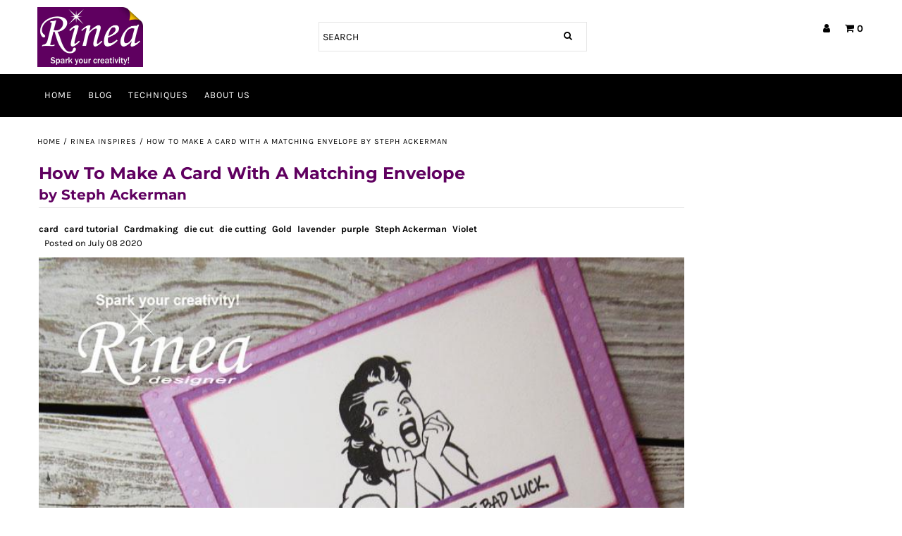

--- FILE ---
content_type: image/svg+xml
request_url: https://talk.hyvor.com/res/reactions/superb.svg
body_size: 579
content:
<svg version="1.1" viewBox="0 0 25 25" xmlns="http://www.w3.org/2000/svg">
 <path d="m8.9076 24.063c-3.0087-2.2551-4.8837-4.5078-5.5353-6.6503-0.23393-0.7692-0.25503-0.9756-0.20551-2.0103 0.060371-1.2615 0.24493-1.9811 0.78482-3.06 0.68628-1.3716 1.4949-2.3862 3.8525-4.834 0.93972-0.97567 1.9538-2.0932 2.2536-2.4835 1.264-1.6457 1.5122-2.8786 0.88889-4.4156-0.1313-0.32372-0.16165-0.48978-0.082303-0.45021 1.1068 0.55195 2.6677 1.7286 3.4543 2.604 1.0706 1.1915 1.7387 2.4077 2.1514 3.9168 0.27885 1.0195 0.32289 3.0985 0.10073 4.7547-0.08025 0.59833-0.11869 1.1111-0.08541 1.1394 0.09897 0.08431 0.95396-0.46025 1.261-0.80318 0.45405-0.5071 0.77763-1.1991 0.90688-1.9394l0.11994-0.68696 0.43464 0.51244c1.7771 2.0952 2.5275 3.7112 2.6338 5.6718 0.07688 1.4175-0.16769 2.3734-0.95488 3.7322-0.79644 1.3748-1.6808 2.3808-3.3369 3.7961-1.3507 1.1542-2.5512 2.0758-2.5512 1.9584 0-0.02731 0.21827-0.25899 0.48504-0.51486 1.6288-1.5622 2.3811-3.2755 2.1317-4.8542-0.21436-1.3569-0.8239-2.4089-2.5132-4.3376-0.56873-0.64934-1.2229-1.5021-1.4538-1.8951-0.36572-0.62246-0.41978-0.79139-0.41978-1.3118 0-0.32855 0.05112-0.7222 0.11354-0.87481 0.20812-0.50858 0.04271-0.47973-0.72617 0.12669-1.9081 1.5049-2.6732 3.3654-2.4201 5.8849 0.061 0.60725 0.09392 1.1185 0.07318 1.1362-0.02078 0.01763-0.20369-0.11344-0.40654-0.29138-0.41483-0.36387-0.69273-0.96042-0.69832-1.4991l-0.00347-0.36115-0.25705 0.26608c-0.40247 0.41663-1.0465 1.5314-1.3065 2.2618-0.33072 0.9287-0.33212 2.1166-0.00347 2.9713 0.38404 0.99881 0.91714 1.7497 2.1568 3.0379 0.15257 0.15855 0.25969 0.2871 0.23804 0.28566-0.021643-1e-3 -0.50792-0.35377-1.0806-0.78299z" fill="#f60" stroke-width=".096099"/>
</svg>


--- FILE ---
content_type: text/javascript; charset=UTF-8
request_url: https://talk.hyvor.com/web-api/embed
body_size: 387
content:
/**
 * In v2, the installtion code was this:
 *
 *  <script type="text/javascript" id="hyvor-talk-script">
    var HYVOR_TALK_WEBSITE = 1; // DO NOT CHANGE THIS
    var HYVOR_TALK_CONFIG = {
      url: false, // Replace "false" with the CANONICAL URL of the webpage
      id: false // Replace "false" with the UNIQUE ID of the webpage
    }
  </script>
  <script type="text/javascript" src="//talk.hyvor.com/web-api/embed"></script>
 *
 * This script replaces it with a minimal v3 code
 */

function loadHyvorTalk() {
    // first, add the v3 script
    const script = document.createElement("script");
    script.type = "module";
    const instance = window.HYVOR_TALK_INSTANCE || "https://talk.hyvor.com";
    script.src = instance + "/embed/embed.js";
    script.async = true;
    document.head.appendChild(script);

    // then, add the <hyvor-talk-comments> tag
    const wrap = document.getElementById("hyvor-talk-view");
    const htScript = document.getElementById("hyvor-talk-script");
    const comments = document.createElement("hyvor-talk-comments");

    // website-id
    const websiteId = window.HYVOR_TALK_WEBSITE;
    if (!websiteId) {
        console.error("HYVOR_TALK_WEBSITE is not defined");
        return;
    }
    comments.setAttribute("website-id", websiteId);

    const config = window.HYVOR_TALK_CONFIG || {};

    // page-id
    if (config.id) {
        comments.setAttribute("page-id", config.id);
    }

    // sso
    if (config.sso) {
        comments.setAttribute("sso-user", config.sso.userData);
        comments.setAttribute("sso-hash", config.sso.hash);
    }

    // testing
    if (window.HYVOR_TALK_INSTANCE) {
        comments.setAttribute("instance", window.HYVOR_TALK_INSTANCE);
    }

    if (wrap) wrap.appendChild(comments);
    else if (htScript) htScript.parentElement?.insertBefore(comments, htScript);
}

loadHyvorTalk();
